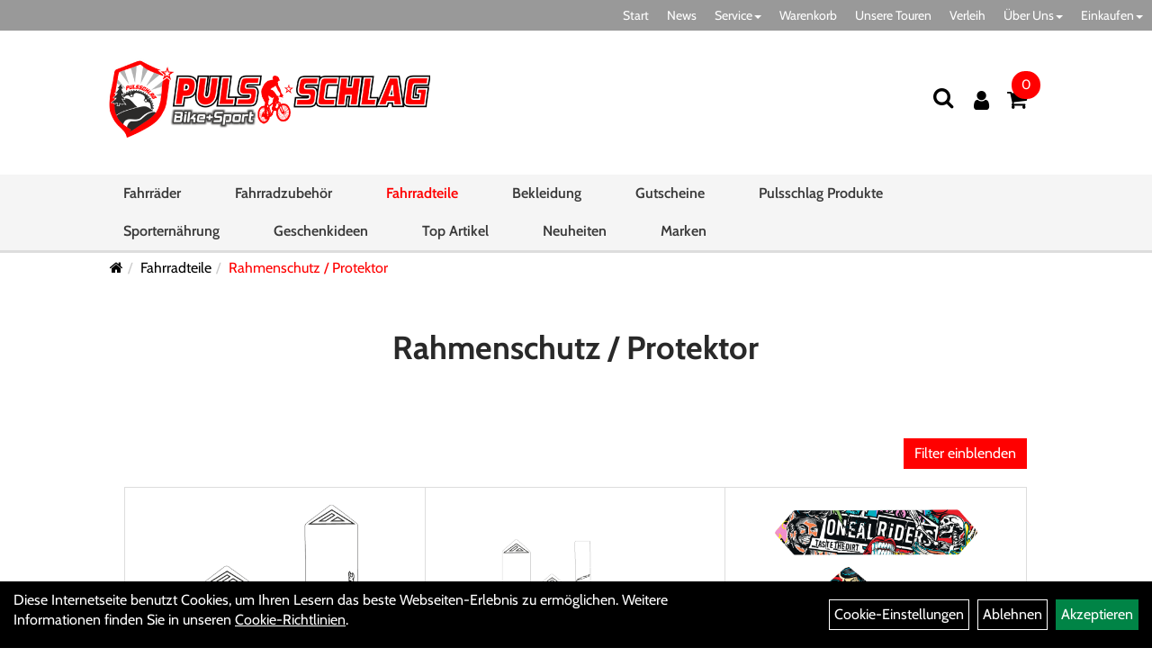

--- FILE ---
content_type: text/html; charset=utf-8
request_url: https://www.puls-schlag.com/Fahrradteile/Rahmenschutz_/_Protektor.html
body_size: 12892
content:
<!DOCTYPE html>
<html lang="de">
<head>
	<title>Rahmenschutz / Protektor - PULSSCHLAG Bike+Sport</title>
	<link rel="icon" href="layout/pulsschlag_2021/favicon.ico" type="image/vnd.microsoft.icon">
	<link rel="shortcut icon" href="layout/pulsschlag_2021/favicon.ico" type="image/x-icon" />
	<link rel="icon" href="layout/pulsschlag_2021/img/app_icon_192x192.png" sizes="192x192" />
	<link rel="apple-touch-icon-precomposed" href="layout/pulsschlag_2021/img/app_icon_180x180.png" />
	<meta name="msapplication-TileImage" content="layout/pulsschlag_2021/img/app_icon_270x270.png" />
	<meta http-equiv="X-UA-Compatible" content="IE=edge">
    <meta name="viewport" content="width=device-width, initial-scale=1">
	<base href="https://www.puls-schlag.com/" />
	<link rel="canonical" href="https://www.puls-schlag.com/Fahrradteile/Rahmenschutz_/_Protektor.html">	
	<meta http-equiv="content-type" content="text/html; charset=utf-8" />
	<meta name="author" content="Pulsschlag Bike+Sport, Dirk Eger" />
	<meta name="publisher" content="Pulsschlag Bike+Sport, Dirk Eger" />
	<meta name="copyright" content="Pulsschlag Bike+Sport, Dirk Eger" />
	<meta name="keywords" content="Fahrradteile, Rahmenschutz, /, Protektor, " />
	<meta name="description" content="Rahmenschutz / Protektor - PULSSCHLAG Bike+Sport " />
	<meta name="page-topic" content="Rahmenschutz / Protektor - PULSSCHLAG Bike+Sport " />
	<meta name="abstract" content="Rahmenschutz / Protektor - PULSSCHLAG Bike+Sport " />
	<meta name="classification" content="Rahmenschutz / Protektor - PULSSCHLAG Bike+Sport " />
	<meta name="audience" content="Alle" />
	<meta name="page-type" content="Onlineshop, Internetseite, Newssite" />
	<meta name="robots" content="INDEX,FOLLOW" />	<meta http-equiv="expires" content="86400" /> <!-- 1 Tag -->
	<meta http-equiv="pragma" content="no-cache" />
	<meta http-equiv="cache-control" content="no-cache" />
	<meta http-equiv="Last-Modified" content="Wed, 31 Dec 2025 05:37:20 CET" /> <!-- heute -->
	<meta http-equiv="Content-language" content="de" />
		<link rel="stylesheet" type="text/css" href="layout/pulsschlag_2021/css/bootstrap-3.3.6-dist/css/bootstrap.min.css" />
	<link rel="stylesheet" type="text/css" href="layout/pulsschlag_2021/css/font-awesome-4.7.0/css/font-awesome.min.css" />
	<link rel="stylesheet" type="text/css" href="layout/pulsschlag_2021/css/style.min.css" />
	<link rel="stylesheet" type="text/css" href="layout/pulsschlag_2021/js/jquery-simplyscroll-2.0.05/jquery.simplyscroll.min.css" />
	<link rel="stylesheet" type="text/css" href="layout/pulsschlag_2021/js/camera/css/camera.min.css" />
	<link rel="shortcut icon" href="layout/pulsschlag_2021/favicon.ico" type="image/x-icon" />
	<link rel="icon" href="layout/pulsschlag_2021/img/app_icon_192x192.png" sizes="192x192" />
	<link rel="apple-touch-icon-precomposed" href="layout/pulsschlag_2021/img/app_icon_180x180.png" />
	<meta name="msapplication-TileImage" content="layout/pulsschlag_2021/img/app_icon_270x270.png" />
	<!--<link rel="stylesheet" type="text/css" href="js/fancybox/jquery.fancybox-1.3.4.css" media="screen" />-->


	<!--<link rel="stylesheet" type="text/css" href="bx_styles/bx_styles.css" />-->
	<!-- bxSlider CSS file -->
	<!--<link href="js/bxSlider_4.1.2/jquery.bxslider.css" rel="stylesheet" />
	<link href="css/style.css" rel="stylesheet" type="text/css" />-->

	<!-- HTML5 Shim and Respond.js IE8 support of HTML5 elements and media queries -->
	<!-- WARNING: Respond.js doesn't work if you view the page via file:// -->
	<!--[if lt IE 9]>
	  <script src="js/html5shiv.js"></script>
	  <script src="js/respond.min.js"></script>
	<![endif]-->
	<link rel="stylesheet" type="text/css" href="layout/pulsschlag_2021/js/jquery-ui.slider.min.css" />
<link rel="stylesheet" type="text/css" href="layout/pulsschlag_2021/css/kategorie.min.css" />
		</head>
<body>
	<div class="backdrop">

	</div>
	<div class="backdrop-content">
		<button type="button" class="close" data-dismiss="modal" aria-label="Schließen">&times;</button>
		<div class="backdrop-content-body">

		</div>
	</div>
		<div class="fullscreen-search">
		<button class="btn btn-close toggle-fullscreen-search" aria-label="Suchen">
			<i class="fa fa-times"></i>
		</button>
		<div class="fullscreen-search-form">
			<form action="suche.php" method="GET">
				<h3>Suche</h3>
				<div class="input-group">
					<input class="form-control" name="suchbegriff" placeholder="Suchbegriff" />
      				<div class="input-group-btn">
      					<button class="btn btn-primary" aria-label="Suchen">
      						<i class="fa fa-search"></i>
      					</button>
      				</div>
      			</div>
			</form>
		</div>
	</div>
	<div id="message"></div>
	<a href="#" class="backToTop"><i class="fa fa-chevron-up" aria-hidden="true"></i></a>
	<div class="modal fade" id="myModal">
	  <div class="modal-dialog modal-xlg">
		<div class="modal-content">
		  <div class="modal-header">
			<button type="button" class="close" data-dismiss="modal" aria-label="Schließen">&times;</button>
			<h4 class="modal-title"></h4>
		  </div>
		  <div class="modal-body clearfix">
		  </div>
		  <div class="modal-footer">
			<button type="button" class="btn btn-default" data-dismiss="modal" aria-label="Schließen">Close</button>
		  </div>
		</div><!-- /.modal-content -->
	  </div><!-- /.modal-dialog -->
	</div><!-- /.modal -->
	
<div class="container-fluid p0 row-offcanvas row-offcanvas-left">
	<div class="col-xs-12 p0" id="allaround">
		<div id="navTopFixed">
			<div class="col-xs-12 p0 hidden-xs" id="topNavigation">
				<ul class="ul1 nav navbar-nav" role="list"><li class="cmsLink1 ">
									<a class="" href="https://www.puls-schlag.com/index.php" title="Start">Start</a>
									</li><li class="cmsLink1 ">
									<a class="" href="https://www.puls-schlag.com/allnews.php" title="News">News</a>
									</li><li class="dropdown cmsLink1 ">
									<a class="dropdown-toggle " data-toggle="dropdown"  href="https://www.puls-schlag.com/Service" title="Service">Service<span class="caret"></span></a>
									<ul class="dropdown-menu dropdown-menu-right cmsSubUl1" role="list"><li class="cmsSubLi1 ">
														<a class="cmsSubLink" href="https://www.puls-schlag.com/Service" title="Unsere Services">Unsere Services</a>
														</li><li class="cmsSubLi1 ">
														<a class="cmsSubLink" href="https://www.puls-schlag.com/Lease_dein_Bike" title="Lease dein Bike">Lease dein Bike</a>
														</li><li class="cmsSubLi1 ">
														<a class="cmsSubLink" href="https://www.puls-schlag.com/Akkutest" title="Akkutester">Akkutester</a>
														</li><li class="cmsSubLi1 ">
														<a class="cmsSubLink" href="https://www.puls-schlag.com/IT’S_MY_BIKE_–_Diebstahllösung_für_E-Bikes" title="IT’S MY BIKE – Diebstahllösung für E-Bikes">IT’S MY BIKE – Diebstahllösung für E-Bikes</a>
														</li><li class="cmsSubLi1 ">
														<a class="cmsSubLink" href="https://www.puls-schlag.com/Schlauchautomat" title="Schlauchautomat">Schlauchautomat</a>
														</li></ul></li><li class="cmsLink1 ">
									<a class="" href="https://www.puls-schlag.com/warenkorb.php" title="Warenkorb">Warenkorb</a>
									</li><li class="cmsLink1 ">
									<a class="" href="https://www.puls-schlag.com/Unsere_Touren" title="Unsere Touren">Unsere Touren</a>
									</li><li class="cmsLink1 ">
									<a class="" href="https://www.puls-schlag.com/Verleih_von_Fahrrädern_und_Ausrüstung" title="Verleih">Verleih</a>
									</li><li class="dropdown cmsLink1 ">
									<a class="dropdown-toggle " data-toggle="dropdown"  href="#" title="Über Uns">Über Uns<span class="caret"></span></a>
									<ul class="dropdown-menu dropdown-menu-right cmsSubUl1" role="list"><li class="cmsSubLi1 ">
														<a class="cmsSubLink" href="https://www.puls-schlag.com/Unterstützung" title="Unterstützung">Unterstützung</a>
														</li><li class="cmsSubLi1 ">
														<a class="cmsSubLink" href="https://www.puls-schlag.com/Zertifikate" title="Zertifikate">Zertifikate</a>
														</li><li class="cmsSubLi1 ">
														<a class="" href="https://www.puls-schlag.com/impressum.php" title="Impressum">Impressum</a>
														</li><li class="cmsSubLi1 ">
														<a class="" href="https://www.puls-schlag.com/agb.php" title="AGB">AGB</a>
														</li><li class="cmsSubLi1 ">
														<a class="" href="https://www.puls-schlag.com/datenschutz.php" title="Datenschutz">Datenschutz</a>
														</li></ul></li><li class="dropdown cmsLink1 ">
									<a class="dropdown-toggle " data-toggle="dropdown"  href="#" title="Einkaufen">Einkaufen<span class="caret"></span></a>
									<ul class="dropdown-menu dropdown-menu-right cmsSubUl1" role="list"><li class="cmsSubLi1 ">
														<a class="cmsSubLink" href="https://www.puls-schlag.com/Artikelverfügbarkeit" title="Artikelverfügbarkeit">Artikelverfügbarkeit</a>
														</li><li class="cmsSubLi1 ">
														<a class="cmsSubLink" href="https://www.puls-schlag.com/Zahlung_und_Versand" title="Zahlung und Versand">Zahlung und Versand</a>
														</li><li class="cmsSubLi1 ">
														<a class="" href="https://www.puls-schlag.com/anmelden.php" title="Registrieren">Registrieren</a>
														</li><li class="cmsSubLi1 ">
														<a class="" href="https://www.puls-schlag.com/login.php" title="Anmelden">Anmelden</a>
														</li><li class="cmsSubLi1 ">
														<a class="" href="https://www.puls-schlag.com/anfahrt.php" title="Anfahrt">Anfahrt</a>
														</li></ul></li></ul>			</div>
			<div id="headerdiv" class="col-xs-12 ">
				<div class="col-xs-12 col-lg-10 col-lg-offset-1 p0">
					<div id="headerlogo" class="pull-left mb10">
						<a href="./" title="PULSSCHLAG Bike+Sport ">
							<img class="img-responsive" src="layout/pulsschlag_2021/img/logo_pulsschlag.png" title="PULSSCHLAG Bike+Sport " alt="PULSSCHLAG Bike+Sport " />
						</a>
					</div>
					<div class="visible-xs pull-left mt0">
							<!--<button type="button" id="toggleCanvasBtn" class="navbar-toggle btn btn-default pull-right collapsed" data-toggle="collapse" data-target="#collapsable-2">--><!--#collapsable-2,.navigation_unterkategorien_1-->
							
							
							<div class="visible-xs pull-right">
																
<div class="loginrechts">
	<ul class="login_ul nav navbar-nav">
					
		<li class="anmelden">
			<a href="https://www.puls-schlag.com/login.php" title="Benutzerkonto"><i class="fa fa-user" aria-hidden="true"></i></a>
			
		</li>
	
				
	</ul>
</div>

				
											</div>
							<button class="pull-right btn btn-link toggle-fullscreen-search visible-xs" aria-label="Suchen">
								<i class="fa fa-search"></i>
							</button>
							<button type="button" id="toggleCanvasBtn" class="navbar-toggle btn btn-default pull-right collapsed" data-toggle="offcanvas" data-target="#sidebar" aria-label="Menü"><!--#collapsable-2,.navigation_unterkategorien_1-->
								<span class="sr-only">Toggle navigation</span>
								<span class="icon-bar"></span>
								<span class="icon-bar"></span>
								<span class="icon-bar"></span>
							</button>
					</div>
					<div class="pull-right inlineIconMenu">
						<button class="pull-left btn btn-link toggle-fullscreen-search hidden-xs" aria-label="Suchen">
							<i class="fa fa-search"></i>
						</button>
						<span class="hidden-xs">
															
<div class="loginrechts">
	<ul class="login_ul nav navbar-nav">
					
		<li class="anmelden">
			<a href="https://www.puls-schlag.com/login.php" title="Benutzerkonto"><i class="fa fa-user" aria-hidden="true"></i></a>
			
		</li>
	
				
	</ul>
</div>

				
										</span>
													<div id="warenkorbshort" class="pr0">
								
<div class="warenkorbshortbg">
	<div id="warenkorbshort_inhalt">
		<a href="https://www.puls-schlag.com/warenkorb.php" title="Zum Warenkorb">
		<i class="fa fa-shopping-cart"></i>
		<span>0</span></a>

		<div class="hidden">
			<span class="wkMenge">0 Artikel</span>
			<span class="wkWert">0,00&nbsp;EUR</span>
		</div>
	</div>
</div>
							</div>
																		
											</div>
				</div>
				
			</div>
		
			<div class="col-xs-12 p0">
				<div class="hidden-xs collapse navbar-collapse" id="mdMainNav">
					<div class="col-xs-12 col-lg-10 col-lg-offset-1 p0">
						<ul class="ul-level-1 nav navbar-nav"><li class="" data-toggle="menu-own531f2c1ba28b1">
			<a href="Fahrräder.html">Fahrräder</a>
		</li><li class="" data-toggle="menu-own531f2c220579e">
			<a href="Fahrradzubehör.html">Fahrradzubehör</a>
		</li><li class="active " data-toggle="menu-own53bd446288433">
			<a href="Fahrradteile.html">Fahrradteile</a>
		</li><li class="" data-toggle="menu-own531f2c2824da9">
			<a href="Bekleidung.html">Bekleidung</a>
		</li><li class="">
			<a href="Gutscheine.html">Gutscheine</a>
		</li><li class="">
			<a href="Pulsschlag_Produkte.html">Pulsschlag Produkte</a>
		</li><li class="">
			<a href="Sporternährung.html">Sporternährung</a>
		</li><li class="">
			<a href="Geschenkideen.html">Geschenkideen</a>
		</li><li class="">
			<a href="sonderangebote.php">Top Artikel</a>
		</li><li class="">
			<a href="neuigkeiten.php">Neuheiten</a>
		</li><li class="" data-toggle="menu-">
			<a href="hersteller.php">Marken</a>
		</li>					</div>
				</div>
				<div class="hidden-xs collapse navbar-collapse" id="mdMainNavChildren">
					<div class="col-xs-12 col-lg-10 col-lg-offset-1 p0">
						
			<div class="menu clearfix" id="menu-own531f2c1ba28b1">	
					<ul class="ul-level-1 col-xs-12 col-sm-6 col-md-8">
						<li class="col-xs-12 col-sm-4 col-lg-3 ">
			<a href="Fahrräder/Neu_Verfügbar.html">Neu & Verfügbar</a>
			
		</li><li class="col-xs-12 col-sm-4 col-lg-3 ">
			<a href="Fahrräder/Gravel_Cycle_Cross.html">Gravel + Cycle Cross</a>
			
		</li><li class="col-xs-12 col-sm-4 col-lg-3 ">
			<a href="Fahrräder/BMX_Freestyle.html">BMX + Freestyle</a>
			
		</li><li class="col-xs-12 col-sm-4 col-lg-3 ">
			<a href="Fahrräder/Cityräder.html">Cityräder</a>
			
		</li><li class="col-xs-12 col-sm-4 col-lg-3 ">
			<a href="Fahrräder/Crossräder.html">Crossräder</a>
			
		</li><li class="col-xs-12 col-sm-4 col-lg-3 ">
			<a href="Fahrräder/E-BIKE.html">E-BIKE</a>
			
		</li><li class="col-xs-12 col-sm-4 col-lg-3 ">
			<a href="Fahrräder/Kinderfahrräder.html">Kinderfahrräder</a>
			
		</li><li class="col-xs-12 col-sm-4 col-lg-3 ">
			<a href="Fahrräder/Mountainbikes.html">Mountainbikes</a>
			
		</li><li class="col-xs-12 col-sm-4 col-lg-3 ">
			<a href="Fahrräder/MTB_Lady_/_Woman.html">MTB Lady / Woman</a>
			
		</li><li class="col-xs-12 col-sm-4 col-lg-3 ">
			<a href="Fahrräder/Rennräder.html">Rennräder</a>
			
		</li>
					</ul>
					<div class="hidden-xs div-level-1 col-xs-12 col-sm-6 col-md-4">
						<img src="https://www.puls-schlag.com/content/images/KategoriePicsHeader/own531f2c1ba28b1.png" class="emotion_img img-responsive" alt="Fahrräder" />
						<p class="h3">Fahrräder<p>
						<div style="text-align: center;">Bitte w&auml;hle eine Fahrrad-Kategorie:</div>

					</div>
				</div>
			<div class="menu clearfix" id="menu-own531f2c220579e">	
					<ul class="ul-level-1">
						<li class="col-xs-12 col-sm-4 col-lg-3 ">
			<a href="Fahrradzubehör/Beleuchtung.html">Beleuchtung</a>
			
		</li><li class="col-xs-12 col-sm-4 col-lg-3 ">
			<a href="Fahrradzubehör/Fahrradanhänger.html">Fahrradanhänger</a>
			
		</li><li class="col-xs-12 col-sm-4 col-lg-3 ">
			<a href="Fahrradzubehör/Fahrradcomputer.html">Fahrradcomputer</a>
			
		</li><li class="col-xs-12 col-sm-4 col-lg-3 ">
			<a href="Fahrradzubehör/Felgenbänder.html">Felgenbänder</a>
			
		</li><li class="col-xs-12 col-sm-4 col-lg-3 ">
			<a href="Fahrradzubehör/Flaschenhalter.html">Flaschenhalter</a>
			
		</li><li class="col-xs-12 col-sm-4 col-lg-3 ">
			<a href="Fahrradzubehör/Gepäckträger.html">Gepäckträger</a>
			
		</li><li class="col-xs-12 col-sm-4 col-lg-3 ">
			<a href="Fahrradzubehör/Klingeln___Hupen.html">Klingeln & Hupen</a>
			
		</li><li class="col-xs-12 col-sm-4 col-lg-3 ">
			<a href="Fahrradzubehör/Packtaschen.html">Packtaschen</a>
			
		</li><li class="col-xs-12 col-sm-4 col-lg-3 ">
			<a href="Fahrradzubehör/Pflegemittel.html">Pflegemittel</a>
			
		</li><li class="col-xs-12 col-sm-4 col-lg-3 ">
			<a href="Fahrradzubehör/Pumpen.html">Pumpen</a>
			
		</li><li class="col-xs-12 col-sm-4 col-lg-3 ">
			<a href="Fahrradzubehör/Rucksäcke_/_Taschen.html">Rucksäcke / Taschen</a>
			
		</li><li class="col-xs-12 col-sm-4 col-lg-3 ">
			<a href="Fahrradzubehör/Schlösser.html">Schlösser</a>
			
		</li><li class="col-xs-12 col-sm-4 col-lg-3 ">
			<a href="Fahrradzubehör/Trinkflaschen.html">Trinkflaschen</a>
			
		</li><li class="col-xs-12 col-sm-4 col-lg-3 ">
			<a href="Fahrradzubehör/Werkzeuge.html">Werkzeuge</a>
			
		</li><li class="col-xs-12 col-sm-4 col-lg-3 ">
			<a href="Fahrradzubehör/Anhänger.html">Anhänger</a>
			
		</li>
					</ul>
				</div>
			<div class="menu clearfix" id="menu-own53bd446288433">	
					<ul class="ul-level-1">
						<li class="col-xs-12 col-sm-4 col-lg-3 ">
			<a href="Fahrradteile/Bremsanlagen.html">Bremsanlagen</a>
			
		</li><li class="col-xs-12 col-sm-4 col-lg-3 ">
			<a href="Fahrradteile/Bremsen.html">Bremsen</a>
			
		</li><li class="col-xs-12 col-sm-4 col-lg-3 ">
			<a href="Fahrradteile/Gabeln.html">Gabeln</a>
			
		</li><li class="col-xs-12 col-sm-4 col-lg-3 ">
			<a href="Fahrradteile/Innenlager.html">Innenlager</a>
			
		</li><li class="col-xs-12 col-sm-4 col-lg-3 ">
			<a href="Fahrradteile/Ketten.html">Ketten</a>
			
		</li><li class="col-xs-12 col-sm-4 col-lg-3 ">
			<a href="Fahrradteile/Kettenblätter.html">Kettenblätter</a>
			
		</li><li class="col-xs-12 col-sm-4 col-lg-3 ">
			<a href="Fahrradteile/Kurbel___-garnituren.html">Kurbel & -garnituren</a>
			
		</li><li class="col-xs-12 col-sm-4 col-lg-3 ">
			<a href="Fahrradteile/Laufräder.html">Laufräder</a>
			
		</li><li class="col-xs-12 col-sm-4 col-lg-3 ">
			<a href="Fahrradteile/Lenker.html">Lenker</a>
			
		</li><li class="col-xs-12 col-sm-4 col-lg-3 ">
			<a href="Fahrradteile/Naben.html">Naben</a>
			
		</li><li class="col-xs-12 col-sm-4 col-lg-3 ">
			<a href="Fahrradteile/Pedale.html">Pedale</a>
			
		</li><li class="col-xs-12 col-sm-4 col-lg-3 ">
			<a href="Fahrradteile/Rahmen.html">Rahmen</a>
			
		</li><li class="active col-xs-12 col-sm-4 col-lg-3 ">
			<a href="Fahrradteile/Rahmenschutz_/_Protektor.html">Rahmenschutz / Protektor</a>
			
		</li><li class="col-xs-12 col-sm-4 col-lg-3 ">
			<a href="Fahrradteile/Sattelstützen.html">Sattelstützen</a>
			
		</li><li class="col-xs-12 col-sm-4 col-lg-3 ">
			<a href="Fahrradteile/Schaltungen.html">Schaltungen</a>
			
		</li><li class="col-xs-12 col-sm-4 col-lg-3 ">
			<a href="Fahrradteile/Schläuche.html">Schläuche</a>
			
		</li><li class="col-xs-12 col-sm-4 col-lg-3 ">
			<a href="Fahrradteile/Schutzbleche.html">Schutzbleche</a>
			
		</li><li class="col-xs-12 col-sm-4 col-lg-3 ">
			<a href="Fahrradteile/Ständer.html">Ständer</a>
			
		</li><li class="col-xs-12 col-sm-4 col-lg-3 ">
			<a href="Fahrradteile/Steuersätze.html">Steuersätze</a>
			
		</li><li class="col-xs-12 col-sm-4 col-lg-3 ">
			<a href="Fahrradteile/Tretlager.html">Tretlager</a>
			
		</li><li class="col-xs-12 col-sm-4 col-lg-3 ">
			<a href="Fahrradteile/Vorbauten.html">Vorbauten</a>
			
		</li>
					</ul>
				</div>
			<div class="menu clearfix" id="menu-own531f2c2824da9">	
					<ul class="ul-level-1">
						<li class="col-xs-12 col-sm-4 col-lg-3 ">
			<a href="Bekleidung/Brillen.html">Brillen</a>
			
		</li><li class="col-xs-12 col-sm-4 col-lg-3 ">
			<a href="Bekleidung/Freeride-Shirt.html">Freeride-Shirt</a>
			
		</li><li class="col-xs-12 col-sm-4 col-lg-3 ">
			<a href="Bekleidung/Handschuhe.html">Handschuhe</a>
			
		</li><li class="col-xs-12 col-sm-4 col-lg-3 ">
			<a href="Bekleidung/Helme___Zubehör.html">Helme & Zubehör</a>
			
		</li><li class="col-xs-12 col-sm-4 col-lg-3 ">
			<a href="Bekleidung/Hosen.html">Hosen</a>
			
		</li><li class="col-xs-12 col-sm-4 col-lg-3 ">
			<a href="Bekleidung/Jacken___Westen.html">Jacken + Westen</a>
			
		</li><li class="col-xs-12 col-sm-4 col-lg-3 ">
			<a href="Bekleidung/Protectoren_/_Schutzkleidung.html">Protectoren / Schutzkleidung</a>
			
		</li><li class="col-xs-12 col-sm-4 col-lg-3 ">
			<a href="Bekleidung/Regenbekleidung.html">Regenbekleidung</a>
			
		</li><li class="col-xs-12 col-sm-4 col-lg-3 ">
			<a href="Bekleidung/Schuhe.html">Schuhe</a>
			
		</li><li class="col-xs-12 col-sm-4 col-lg-3 ">
			<a href="Bekleidung/Socken.html">Socken</a>
			
		</li><li class="col-xs-12 col-sm-4 col-lg-3 ">
			<a href="Bekleidung/Trikots_/_Shirts.html">Trikots / Shirts</a>
			
		</li>
					</ul>
				</div>
			<div class="menu clearfix" id="menu-">	
					<ul class="ul-level-1">
						<li class="compact col-xs-12 col-sm-4 col-md-3 col-lg-2  ">
			<a href="hersteller.php?hersteller=AGU">AGU</a>
			
		</li><li class="compact col-xs-12 col-sm-4 col-md-3 col-lg-2  ">
			<a href="hersteller.php?hersteller=Anlun">Anlun</a>
			
		</li><li class="compact col-xs-12 col-sm-4 col-md-3 col-lg-2  ">
			<a href="hersteller.php?hersteller=Asista">Asista</a>
			
		</li><li class="compact col-xs-12 col-sm-4 col-md-3 col-lg-2  ">
			<a href="hersteller.php?hersteller=Axa">Axa</a>
			
		</li><li class="compact col-xs-12 col-sm-4 col-md-3 col-lg-2  ">
			<a href="hersteller.php?hersteller=Azonic">Azonic</a>
			
		</li><li class="compact col-xs-12 col-sm-4 col-md-3 col-lg-2  ">
			<a href="hersteller.php?hersteller=BBF">BBF</a>
			
		</li><li class="compact col-xs-12 col-sm-4 col-md-3 col-lg-2  ">
			<a href="hersteller.php?hersteller=becocell">becocell</a>
			
		</li><li class="compact col-xs-12 col-sm-4 col-md-3 col-lg-2  ">
			<a href="hersteller.php?hersteller=Beto">Beto</a>
			
		</li><li class="compact col-xs-12 col-sm-4 col-md-3 col-lg-2  ">
			<a href="hersteller.php?hersteller=Busch%20%2B%20M%C3%BCller">Busch + Müller</a>
			
		</li><li class="compact col-xs-12 col-sm-4 col-md-3 col-lg-2  ">
			<a href="hersteller.php?hersteller=Campagnolo">Campagnolo</a>
			
		</li><li class="compact col-xs-12 col-sm-4 col-md-3 col-lg-2  ">
			<a href="hersteller.php?hersteller=CANNONDALE">CANNONDALE</a>
			
		</li><li class="compact col-xs-12 col-sm-4 col-md-3 col-lg-2  ">
			<a href="hersteller.php?hersteller=Cellsius">Cellsius</a>
			
		</li><li class="compact col-xs-12 col-sm-4 col-md-3 col-lg-2  ">
			<a href="hersteller.php?hersteller=Diverse">Diverse</a>
			
		</li><li class="compact col-xs-12 col-sm-4 col-md-3 col-lg-2  ">
			<a href="hersteller.php?hersteller=ergotec">ergotec</a>
			
		</li><li class="compact col-xs-12 col-sm-4 col-md-3 col-lg-2  ">
			<a href="hersteller.php?hersteller=Exustar">Exustar</a>
			
		</li><li class="compact col-xs-12 col-sm-4 col-md-3 col-lg-2  ">
			<a href="hersteller.php?hersteller=Fasi">Fasi</a>
			
		</li><li class="compact col-xs-12 col-sm-4 col-md-3 col-lg-2  ">
			<a href="hersteller.php?hersteller=FELT">FELT</a>
			
		</li><li class="compact col-xs-12 col-sm-4 col-md-3 col-lg-2  ">
			<a href="hersteller.php?hersteller=Hebie">Hebie</a>
			
		</li><li class="compact col-xs-12 col-sm-4 col-md-3 col-lg-2  ">
			<a href="hersteller.php?hersteller=Husqvarna%20E-Bicycles">Husqvarna E-Bicycles</a>
			
		</li><li class="compact col-xs-12 col-sm-4 col-md-3 col-lg-2  ">
			<a href="hersteller.php?hersteller=Klickfix">Klickfix</a>
			
		</li><li class="compact col-xs-12 col-sm-4 col-md-3 col-lg-2  ">
			<a href="hersteller.php?hersteller=KMC">KMC</a>
			
		</li><li class="compact col-xs-12 col-sm-4 col-md-3 col-lg-2  ">
			<a href="hersteller.php?hersteller=KNOG">KNOG</a>
			
		</li><li class="compact col-xs-12 col-sm-4 col-md-3 col-lg-2  ">
			<a href="hersteller.php?hersteller=M-Wave">M-Wave</a>
			
		</li><li class="compact col-xs-12 col-sm-4 col-md-3 col-lg-2  ">
			<a href="hersteller.php?hersteller=Maxell">Maxell</a>
			
		</li><li class="compact col-xs-12 col-sm-4 col-md-3 col-lg-2  ">
			<a href="hersteller.php?hersteller=Messingschlager">Messingschlager</a>
			
		</li><li class="compact col-xs-12 col-sm-4 col-md-3 col-lg-2  ">
			<a href="hersteller.php?hersteller=MY%20ESEL">MY ESEL</a>
			
		</li><li class="compact col-xs-12 col-sm-4 col-md-3 col-lg-2  ">
			<a href="hersteller.php?hersteller=Neco">Neco</a>
			
		</li><li class="compact col-xs-12 col-sm-4 col-md-3 col-lg-2  ">
			<a href="hersteller.php?hersteller=NS%20BIKES">NS BIKES</a>
			
		</li><li class="compact col-xs-12 col-sm-4 col-md-3 col-lg-2  ">
			<a href="hersteller.php?hersteller=NSBIKES">NSBIKES</a>
			
		</li><li class="compact col-xs-12 col-sm-4 col-md-3 col-lg-2  ">
			<a href="hersteller.php?hersteller=O%27Neal">O'Neal</a>
			
		</li><li class="compact col-xs-12 col-sm-4 col-md-3 col-lg-2  ">
			<a href="hersteller.php?hersteller=Orbea">Orbea</a>
			
		</li><li class="compact col-xs-12 col-sm-4 col-md-3 col-lg-2  ">
			<a href="hersteller.php?hersteller=Point">Point</a>
			
		</li><li class="compact col-xs-12 col-sm-4 col-md-3 col-lg-2  ">
			<a href="hersteller.php?hersteller=PULSSCHLAG">PULSSCHLAG</a>
			
		</li><li class="compact col-xs-12 col-sm-4 col-md-3 col-lg-2  ">
			<a href="hersteller.php?hersteller=PULSSCHLAG%20%2F%20lumip%C3%B6ll%C3%B6">PULSSCHLAG / lumipöllö</a>
			
		</li><li class="compact col-xs-12 col-sm-4 col-md-3 col-lg-2  ">
			<a href="hersteller.php?hersteller=PULSSCHLAG%20%2F%20MIRIQUIDI%20CYCLING">PULSSCHLAG / MIRIQUIDI CYCLING</a>
			
		</li><li class="compact col-xs-12 col-sm-4 col-md-3 col-lg-2  ">
			<a href="hersteller.php?hersteller=PULSSCHLAG%20Bike%2BSport">PULSSCHLAG Bike+Sport</a>
			
		</li><li class="compact col-xs-12 col-sm-4 col-md-3 col-lg-2  ">
			<a href="hersteller.php?hersteller=Qloom">Qloom</a>
			
		</li><li class="compact col-xs-12 col-sm-4 col-md-3 col-lg-2  ">
			<a href="hersteller.php?hersteller=Racktime">Racktime</a>
			
		</li><li class="compact col-xs-12 col-sm-4 col-md-3 col-lg-2  ">
			<a href="hersteller.php?hersteller=RAYMON">RAYMON</a>
			
		</li><li class="compact col-xs-12 col-sm-4 col-md-3 col-lg-2  ">
			<a href="hersteller.php?hersteller=Rigida">Rigida</a>
			
		</li><li class="compact col-xs-12 col-sm-4 col-md-3 col-lg-2  ">
			<a href="hersteller.php?hersteller=Rockshox">Rockshox</a>
			
		</li><li class="compact col-xs-12 col-sm-4 col-md-3 col-lg-2  ">
			<a href="hersteller.php?hersteller=Roland">Roland</a>
			
		</li><li class="compact col-xs-12 col-sm-4 col-md-3 col-lg-2  ">
			<a href="hersteller.php?hersteller=RONDO">RONDO</a>
			
		</li><li class="compact col-xs-12 col-sm-4 col-md-3 col-lg-2  ">
			<a href="hersteller.php?hersteller=Samox">Samox</a>
			
		</li><li class="compact col-xs-12 col-sm-4 col-md-3 col-lg-2  ">
			<a href="hersteller.php?hersteller=Schwalbe">Schwalbe</a>
			
		</li><li class="compact col-xs-12 col-sm-4 col-md-3 col-lg-2  ">
			<a href="hersteller.php?hersteller=SCOOL">SCOOL</a>
			
		</li><li class="compact col-xs-12 col-sm-4 col-md-3 col-lg-2  ">
			<a href="hersteller.php?hersteller=Shimano">Shimano</a>
			
		</li><li class="compact col-xs-12 col-sm-4 col-md-3 col-lg-2  ">
			<a href="hersteller.php?hersteller=SI%20BMX">SI BMX</a>
			
		</li><li class="compact col-xs-12 col-sm-4 col-md-3 col-lg-2  ">
			<a href="hersteller.php?hersteller=SIBMX">SIBMX</a>
			
		</li><li class="compact col-xs-12 col-sm-4 col-md-3 col-lg-2  ">
			<a href="hersteller.php?hersteller=Sigma%20Sport">Sigma Sport</a>
			
		</li><li class="compact col-xs-12 col-sm-4 col-md-3 col-lg-2  ">
			<a href="hersteller.php?hersteller=Smart">Smart</a>
			
		</li><li class="compact col-xs-12 col-sm-4 col-md-3 col-lg-2  ">
			<a href="hersteller.php?hersteller=Sony">Sony</a>
			
		</li><li class="compact col-xs-12 col-sm-4 col-md-3 col-lg-2  ">
			<a href="hersteller.php?hersteller=Sram">Sram</a>
			
		</li><li class="compact col-xs-12 col-sm-4 col-md-3 col-lg-2  ">
			<a href="hersteller.php?hersteller=TEX-LOCK">TEX-LOCK</a>
			
		</li><li class="compact col-xs-12 col-sm-4 col-md-3 col-lg-2  ">
			<a href="hersteller.php?hersteller=Thule">Thule</a>
			
		</li><li class="compact col-xs-12 col-sm-4 col-md-3 col-lg-2  ">
			<a href="hersteller.php?hersteller=Tip%20Top">Tip Top</a>
			
		</li><li class="compact col-xs-12 col-sm-4 col-md-3 col-lg-2  ">
			<a href="hersteller.php?hersteller=Varta">Varta</a>
			
		</li><li class="compact col-xs-12 col-sm-4 col-md-3 col-lg-2  ">
			<a href="hersteller.php?hersteller=Velo">Velo</a>
			
		</li><li class="compact col-xs-12 col-sm-4 col-md-3 col-lg-2  ">
			<a href="hersteller.php?hersteller=Ventura">Ventura</a>
			
		</li><li class="compact col-xs-12 col-sm-4 col-md-3 col-lg-2  ">
			<a href="hersteller.php?hersteller=VERDE">VERDE</a>
			
		</li><li class="compact col-xs-12 col-sm-4 col-md-3 col-lg-2  ">
			<a href="hersteller.php?hersteller=VP">VP</a>
			
		</li><li class="compact col-xs-12 col-sm-4 col-md-3 col-lg-2  ">
			<a href="hersteller.php?hersteller=XLC">XLC</a>
			
		</li><li class="compact col-xs-12 col-sm-4 col-md-3 col-lg-2  ">
			<a href="hersteller.php?hersteller=Zefal">Zefal</a>
			
		</li>
					</ul>
				</div>					</div>
				</div>
				
			</div>
		</div>
		
		<div class="col-xs-12 col-lg-10 col-lg-offset-1 p0 emption_text">
				<div class="col-xs-12 p0">
					<ol class="breadcrumb m0"><li><a href="index.php"  title="Start"><i class="fa fa-home"></i></a></li><li><a href="Fahrradteile.html"  title="Fahrradteile">Fahrradteile</a></li><li class="active"><a href="Fahrradteile/Rahmenschutz_/_Protektor.html"  title="Rahmenschutz / Protektor">Rahmenschutz / Protektor</a></li>
					</ol>
				</div>
<div class="col-xs-12 col-lg-10 col-lg-offset-1">
	<h1 class="blockTitle">
		<span class="heading1">
			Rahmenschutz / Protektor
		</span>
	</h1>
	<div class="col-xs-12 p0" id="zusatz_oben">
		
	</div>
</div>
</div>		
		<div id="maindiv" class="col-xs-12 p0">
					<div id="inhaltdivstart" class="col-xs-12 col-lg-10 col-lg-offset-1 pl20 pr20">
		<div class="col-xs-12 p0 mb20">
	<button class="btn btn-link btnopenfilter filter_toggle" data-target-in="#filter_block" data-target-out="#kategorie_inhalt">
		Filter einblenden
	</button>
</div>

<template id="filter-block-template">
<div id="filter_block">
	<h4 class="h3 mt0 mb0">Filter</h4>
	<form class="clearfix" id="filterForm" method="get" action="kategorie.php" data-target="#kategorie_inhalt">
		<input type="hidden" name="kat_id" value="own53bd49f3a8445" />
			<div class="filter clearfix" style="display:none;">
				<a href="#removeAllFilter" class="text-danger removeAllFilter">Alle Filter löschen <span class="pull-right glyphicon glyphicon-remove"></span></a>
			</div><input type="hidden" value="&#10003;" name="utf-8">
			<div class="filter clearfix" data-id="0" data-name="order_type">
				<span class="filterTitle">Sortierung</span>
				<div class="filterValues clearfix">
					<div class="input-group">
						<select name="order_type" class="form-control" onchange="sendFilter();"  aria-label="Sortierung">
					
							<option value="name" selected="selected">Name</option>
							<option value="vk">Preis</option>
							<option value="bestand">Verfügbarkeit</option>
						</select>
						<input type="hidden" name="order_direction" value="asc" />
						<span class="input-group-addon orderBy" data-dir="asc"><span class="text-success glyphicon glyphicon-arrow-up"></span></span>
						<span class="input-group-addon orderBy" data-dir="desc"><span class="glyphicon glyphicon-arrow-down"></span></span>
					</div>
				</div>
			</div>
			<div class="filter clearfix" data-id="0" data-name="minmaxpreis">
				<span class="filterTitle">Preis: von / bis</span>
				<div class="filterValues clearfix">
					<div id="slider-vertical" class="col-xs 12 col-sm-12 col-md-12 clearfix"></div>
					<div class="input-group input-group-sm pull-left">
						<input id="minpreisfield" class="form-control" type="text" name="minpreisfield" value="14" data-realmin="14" aria-label="Mindestpreis">
						<span class="input-group-addon">EUR</span>
					</div>
					<div class="input-group input-group-sm pull-right">
						<input id="maxpreisfield" class="form-control" type="text" size="8" name="maxpreisfield" value="35" data-realmax="35" aria-label="Maximalpreis">
						<span class="input-group-addon">EUR</span>
					</div>
				</div>
				<input type="hidden" name="userselected" value="" />
			</div>
			<div class="filter clearfix" data-id="" data-name="">
				<span class="filterTitle">Verfügbarkeit</span>
				<div class="filterValues clearfix">
					<a class="text-danger removeFilter glyphicon glyphicon-remove" title="Filter aufheben" href="#removeFilter"></a>
					<label class="hidden">
						<input class="hidden" type="checkbox"  value="_none" checked="checked" name="stock">
						<span>Kein Filter</span>
					</label>
			
				<label>
					<input class="hidden" type="checkbox"  value="1" name="stock" >
					<span class=""><img src="https://www.puls-schlag.com/layout/pulsschlag_2021/img/ampel_gruen.png" title="Der Artikel ist verfügbar!" alt="Der Artikel ist verfügbar!" /></span>
				</label>
				<label>
					<input class="hidden" type="checkbox"  value="2" name="stock" >
					<span class=""><img src="https://www.puls-schlag.com/layout/pulsschlag_2021/img/ampel_gelb.png" title="Dieser Artikel ist nur noch für kurze Zeit verfügbar!" alt="Dieser Artikel ist nur noch für kurze Zeit verfügbar!" /></span>
				</label>
				<label>
					<input class="hidden" type="checkbox"  value="0" name="stock" >
					<span class=""><img src="https://www.puls-schlag.com/layout/pulsschlag_2021/img/ampel_rot.png" title="Verfügbarkeit bitte im Ladengeschäft erfragen." alt="Verfügbarkeit bitte im Ladengeschäft erfragen." /></span>
				</label>
				</div>
			</div>
				<div class="filter clearfix" data-id="" data-name="">
					<span class="filterTitle">Marke</span>
					<div class="filterValues clearfix">
						<a class="text-danger removeFilter glyphicon glyphicon-remove" title="Filter aufheben" href="#removeFilter"></a>
						<label class="hidden">
							<input class="hidden" type="checkbox"  value="_none" checked="checked" name="markenfilter">
							<span>Kein Filter</span>
						</label>
				
						<label>
							<input class="hidden" type="checkbox"  value="Azonic" name="markenfilter" >
							<span class="" title="Marke">Azonic</span>
						</label>
						<label>
							<input class="hidden" type="checkbox"  value="O'Neal" name="markenfilter" >
							<span class="" title="Marke">O'Neal</span>
						</label>
					</div>
				</div>	</form>
	<div class="visible-xs visible-sm pl0 bg-white d-fixed bottom ">
		<button class="h6 m0 p10 col-xs-12 bg-primary b-none upper fjalla" onclick="closeSidebar();">
			schließen
		</button>
	</div>
</div>
</template>
<div id="kategorie_inhalt" class="p0">
	<div class="ajaxLoader">
		<div class="sk-fading-circle">
		  <div class="sk-circle1 sk-circle"></div>
		  <div class="sk-circle2 sk-circle"></div>
		  <div class="sk-circle3 sk-circle"></div>
		  <div class="sk-circle4 sk-circle"></div>
		  <div class="sk-circle5 sk-circle"></div>
		  <div class="sk-circle6 sk-circle"></div>
		  <div class="sk-circle7 sk-circle"></div>
		  <div class="sk-circle8 sk-circle"></div>
		  <div class="sk-circle9 sk-circle"></div>
		  <div class="sk-circle10 sk-circle"></div>
		  <div class="sk-circle11 sk-circle"></div>
		  <div class="sk-circle12 sk-circle"></div>
		</div>
	</div>
	
	<div class="col-xs-12 p0" id="neuheuten">
			</div>
	<div class="col-xs-12 p0">
		<div class="p0 flex" id="artikel">
							
<div class="col-xs-12 col-sm-6 col-md-4 col-lg-3 productView pl0 pr0 katView">
    <div class="thumbnail neuheit h100p clearfix text-center" title="Azonic FRAME GUARDS CLEAR L">
    	<div class="productNewReduced text-left">
    		<span class="siesparen_prozent pull-left"></span>
    		
    	</div>
     	<a href="Azonic_FRAME_GUARDS_CLEAR_L.html" class="artikelbild" title="Azonic FRAME GUARDS CLEAR L" 
     		style="background-image: url('getimage.php?artikelid=123456-3810-000&size=400&image=1')">
			<!--<img src="getimage.php?artikelid=123456-3810-000&size=400&image=1" title="Azonic FRAME GUARDS CLEAR L" alt="Azonic FRAME GUARDS CLEAR L" 
			onError="this.onerror=null;this.src='layout/'pulsschlag_2021/img/keinbild_1.jpg'"/>-->
		</a>
		<div class="col-xs-12 p0 clearfix">
			<div class="artikelhersteller mb10 col-xs-12  p0 pull-left text-center"><img src="https://www.puls-schlag.com/content/images/hersteller/azonic.gif" alt="Azonic" title="Azonic" /></div>
		</div>
      	<h2><a class="artikellink" href="Azonic_FRAME_GUARDS_CLEAR_L.html" title="Azonic FRAME GUARDS CLEAR L - PULSSCHLAG Bike+Sport ">Azonic FRAME GUARDS CLEAR L</a></h2>
      	<div class="col-xs-12 pl10 pr10">
			
			
			<div class="artikelampel col-xs-12 p0"><img src="https://www.puls-schlag.com/layout/pulsschlag_2021/img/ampel_gruen.png" title="Der Artikel ist verfügbar!" alt="Der Artikel ist verfügbar!" /></div>
	      	<div class="col-xs-12 p0 ">
	      		<span class="preisanzeige">14,99 EUR</span>
	      		
	        </div>
		</div>
		
<a class="mehrinfoDiv clearfix btn btn-block" href="Azonic_FRAME_GUARDS_CLEAR_L.html" title="Azonic FRAME GUARDS CLEAR L - PULSSCHLAG Bike+Sport ">
	Details
</a>

    </div>
	<div class="hidden">
		
	</div>
</div>

								
<div class="col-xs-12 col-sm-6 col-md-4 col-lg-3 productView pl0 pr0 katView">
    <div class="thumbnail neuheit h100p clearfix text-center" title="Azonic FRAME GUARDS CLEAR XL">
    	<div class="productNewReduced text-left">
    		<span class="siesparen_prozent pull-left"></span>
    		
    	</div>
     	<a href="Azonic_FRAME_GUARDS_CLEAR_XL.html" class="artikelbild" title="Azonic FRAME GUARDS CLEAR XL" 
     		style="background-image: url('getimage.php?artikelid=123456-3810-001&size=400&image=1')">
			<!--<img src="getimage.php?artikelid=123456-3810-001&size=400&image=1" title="Azonic FRAME GUARDS CLEAR XL" alt="Azonic FRAME GUARDS CLEAR XL" 
			onError="this.onerror=null;this.src='layout/'pulsschlag_2021/img/keinbild_1.jpg'"/>-->
		</a>
		<div class="col-xs-12 p0 clearfix">
			<div class="artikelhersteller mb10 col-xs-12  p0 pull-left text-center"><img src="https://www.puls-schlag.com/content/images/hersteller/azonic.gif" alt="Azonic" title="Azonic" /></div>
		</div>
      	<h2><a class="artikellink" href="Azonic_FRAME_GUARDS_CLEAR_XL.html" title="Azonic FRAME GUARDS CLEAR XL - PULSSCHLAG Bike+Sport ">Azonic FRAME GUARDS CLEAR XL</a></h2>
      	<div class="col-xs-12 pl10 pr10">
			
			
			<div class="artikelampel col-xs-12 p0"><img src="https://www.puls-schlag.com/layout/pulsschlag_2021/img/ampel_gruen.png" title="Der Artikel ist verfügbar!" alt="Der Artikel ist verfügbar!" /></div>
	      	<div class="col-xs-12 p0 ">
	      		<span class="preisanzeige">14,99 EUR</span>
	      		
	        </div>
		</div>
		
<a class="mehrinfoDiv clearfix btn btn-block" href="Azonic_FRAME_GUARDS_CLEAR_XL.html" title="Azonic FRAME GUARDS CLEAR XL - PULSSCHLAG Bike+Sport ">
	Details
</a>

    </div>
	<div class="hidden">
		
	</div>
</div>

								
<div class="col-xs-12 col-sm-6 col-md-4 col-lg-3 productView pl0 pr0 katView">
    <div class="thumbnail neuheit h100p clearfix text-center" title="Azonic FRAME GUARDS CRANK multi L">
    	<div class="productNewReduced text-left">
    		<span class="siesparen_prozent pull-left"></span>
    		
    	</div>
     	<a href="Azonic_FRAME_GUARDS_CRANK_multi_L.html" class="artikelbild" title="Azonic FRAME GUARDS CRANK multi L" 
     		style="background-image: url('getimage.php?artikelid=123456-3810-004&size=400&image=1')">
			<!--<img src="getimage.php?artikelid=123456-3810-004&size=400&image=1" title="Azonic FRAME GUARDS CRANK multi L" alt="Azonic FRAME GUARDS CRANK multi L" 
			onError="this.onerror=null;this.src='layout/'pulsschlag_2021/img/keinbild_1.jpg'"/>-->
		</a>
		<div class="col-xs-12 p0 clearfix">
			<div class="artikelhersteller mb10 col-xs-12  p0 pull-left text-center"><img src="https://www.puls-schlag.com/content/images/hersteller/azonic.gif" alt="Azonic" title="Azonic" /></div>
		</div>
      	<h2><a class="artikellink" href="Azonic_FRAME_GUARDS_CRANK_multi_L.html" title="Azonic FRAME GUARDS CRANK multi L - PULSSCHLAG Bike+Sport ">Azonic FRAME GUARDS CRANK multi L</a></h2>
      	<div class="col-xs-12 pl10 pr10">
			
			
			<div class="artikelampel col-xs-12 p0"><img src="https://www.puls-schlag.com/layout/pulsschlag_2021/img/ampel_gruen.png" title="Der Artikel ist verfügbar!" alt="Der Artikel ist verfügbar!" /></div>
	      	<div class="col-xs-12 p0 ">
	      		<span class="preisanzeige">14,99 EUR</span>
	      		
	        </div>
		</div>
		
<a class="mehrinfoDiv clearfix btn btn-block" href="Azonic_FRAME_GUARDS_CRANK_multi_L.html" title="Azonic FRAME GUARDS CRANK multi L - PULSSCHLAG Bike+Sport ">
	Details
</a>

    </div>
	<div class="hidden">
		
	</div>
</div>

								
<div class="col-xs-12 col-sm-6 col-md-4 col-lg-3 productView pl0 pr0 katView">
    <div class="thumbnail neuheit h100p clearfix text-center" title="Backprotector IPX M (Spare Part) 271x446 mm">
    	<div class="productNewReduced text-left">
    		<span class="siesparen_prozent pull-left"></span>
    		
    	</div>
     	<a href="Backprotector_IPX_M_(Spare_Part)_271x446_mm.html" class="artikelbild" title="Backprotector IPX M (Spare Part) 271x446 mm" 
     		style="background-image: url('getimage.php?artikelid=123456-POI-IPX-M&size=400&image=1')">
			<!--<img src="getimage.php?artikelid=123456-POI-IPX-M&size=400&image=1" title="Backprotector IPX M (Spare Part) 271x446 mm" alt="Backprotector IPX M (Spare Part) 271x446 mm" 
			onError="this.onerror=null;this.src='layout/'pulsschlag_2021/img/keinbild_1.jpg'"/>-->
		</a>
		<div class="col-xs-12 p0 clearfix">
			<div class="artikelhersteller mb10 col-xs-12  p0 pull-left text-center"></div>
		</div>
      	<h2><a class="artikellink" href="Backprotector_IPX_M_(Spare_Part)_271x446_mm.html" title="Backprotector IPX M (Spare Part) 271x446 mm - PULSSCHLAG Bike+Sport ">Backprotector IPX M (Spare Part) 271x446 mm</a></h2>
      	<div class="col-xs-12 pl10 pr10">
							
				<p class="hasVariants">
					<a href="Backprotector_IPX_M_(Spare_Part)_271x446_mm.html#childartikel" class="col-xs-12 hasChildren clearfix active">
						Weitere Varianten
					</a>
				</p>
			
				
			
			<div class="artikelampel col-xs-12 p0"><img src="https://www.puls-schlag.com/layout/pulsschlag_2021/img/ampel_gruen.png" title="Der Artikel ist verfügbar!" alt="Der Artikel ist verfügbar!" /></div>
	      	<div class="col-xs-12 p0 ">
	      		<span class="preisanzeige">34,99 EUR</span>
	      		
	        </div>
		</div>
		
<a class="mehrinfoDiv clearfix btn btn-block" href="Backprotector_IPX_M_(Spare_Part)_271x446_mm.html" title="Backprotector IPX M (Spare Part) 271x446 mm - PULSSCHLAG Bike+Sport ">
	Details
</a>

    </div>
	<div class="hidden">
		
	</div>
</div>

								
<div class="col-xs-12 col-sm-6 col-md-4 col-lg-3 productView pl0 pr0 katView">
    <div class="thumbnail neuheit h100p clearfix text-center" title="Backprotector VS (Spare Part) 223x400 mm">
    	<div class="productNewReduced text-left">
    		<span class="siesparen_prozent pull-left"></span>
    		
    	</div>
     	<a href="Backprotector_VS_(Spare_Part)_223x400_mm.html" class="artikelbild" title="Backprotector VS (Spare Part) 223x400 mm" 
     		style="background-image: url('getimage.php?artikelid=123456-POI001BP-VS&size=400&image=1')">
			<!--<img src="getimage.php?artikelid=123456-POI001BP-VS&size=400&image=1" title="Backprotector VS (Spare Part) 223x400 mm" alt="Backprotector VS (Spare Part) 223x400 mm" 
			onError="this.onerror=null;this.src='layout/'pulsschlag_2021/img/keinbild_1.jpg'"/>-->
		</a>
		<div class="col-xs-12 p0 clearfix">
			<div class="artikelhersteller mb10 col-xs-12  p0 pull-left text-center"></div>
		</div>
      	<h2><a class="artikellink" href="Backprotector_VS_(Spare_Part)_223x400_mm.html" title="Backprotector VS (Spare Part) 223x400 mm - PULSSCHLAG Bike+Sport ">Backprotector VS (Spare Part) 223x400 mm</a></h2>
      	<div class="col-xs-12 pl10 pr10">
			
			
			<div class="artikelampel col-xs-12 p0"><img src="https://www.puls-schlag.com/layout/pulsschlag_2021/img/ampel_gelb.png" title="Dieser Artikel ist nur noch für kurze Zeit verfügbar!" alt="Dieser Artikel ist nur noch für kurze Zeit verfügbar!" /></div>
	      	<div class="col-xs-12 p0 ">
	      		<span class="preisanzeige">34,99 EUR</span>
	      		
	        </div>
		</div>
		
<a class="mehrinfoDiv clearfix btn btn-block" href="Backprotector_VS_(Spare_Part)_223x400_mm.html" title="Backprotector VS (Spare Part) 223x400 mm - PULSSCHLAG Bike+Sport ">
	Details
</a>

    </div>
	<div class="hidden">
		
	</div>
</div>

								
<div class="col-xs-12 col-sm-6 col-md-4 col-lg-3 productView pl0 pr0 katView">
    <div class="thumbnail neuheit h100p clearfix text-center" title="Backprotector VXL (Spare Part) 264x500 mm">
    	<div class="productNewReduced text-left">
    		<span class="siesparen_prozent pull-left"></span>
    		
    	</div>
     	<a href="Backprotector_VXL_(Spare_Part)_264x500_mm.html" class="artikelbild" title="Backprotector VXL (Spare Part) 264x500 mm" 
     		style="background-image: url('getimage.php?artikelid=123456-POI001BP-VXL&size=400&image=1')">
			<!--<img src="getimage.php?artikelid=123456-POI001BP-VXL&size=400&image=1" title="Backprotector VXL (Spare Part) 264x500 mm" alt="Backprotector VXL (Spare Part) 264x500 mm" 
			onError="this.onerror=null;this.src='layout/'pulsschlag_2021/img/keinbild_1.jpg'"/>-->
		</a>
		<div class="col-xs-12 p0 clearfix">
			<div class="artikelhersteller mb10 col-xs-12  p0 pull-left text-center"></div>
		</div>
      	<h2><a class="artikellink" href="Backprotector_VXL_(Spare_Part)_264x500_mm.html" title="Backprotector VXL (Spare Part) 264x500 mm - PULSSCHLAG Bike+Sport ">Backprotector VXL (Spare Part) 264x500 mm</a></h2>
      	<div class="col-xs-12 pl10 pr10">
			
			
			<div class="artikelampel col-xs-12 p0"><img src="https://www.puls-schlag.com/layout/pulsschlag_2021/img/ampel_rot.png" title="Verfügbarkeit bitte im Ladengeschäft erfragen." alt="Verfügbarkeit bitte im Ladengeschäft erfragen." /></div>
	      	<div class="col-xs-12 p0 ">
	      		<span class="preisanzeige">34,99 EUR</span>
	      		
	        </div>
		</div>
		
<a class="mehrinfoDiv clearfix btn btn-block" href="Backprotector_VXL_(Spare_Part)_264x500_mm.html" title="Backprotector VXL (Spare Part) 264x500 mm - PULSSCHLAG Bike+Sport ">
	Details
</a>

    </div>
	<div class="hidden">
		
	</div>
</div>

						</div>
	</div>
	<div class="col-xs-12">
						<div class="seitenubruchdiv col-xs-12 pt10 pl0 pr0 pb0 clearfix">
	<div class="col-xs-12 col-md-8 pull-right">
								
			<ul class="pagination pull-right mt0 hidden">
		
				
		
			<li>
				<span>Seite</span>
			</li>
			
							
				<li class="disabled">
					<span>&laquo;</span>
				</li>
			
				
			
							
								
					<li class="active">	
						<span>1</span>
					</li>
				
				
					
			
				
			
			
							
				<li class="disabled">
					<span>&raquo;</span>
				</li>
			
				
			
		</ul>
	</div>
	
	<div class="col-xs-12 col-md-4 pull-left pl0 pr0 pt5 pb0">
		<b>6 Artikel</b>
	</div>
</div>
					</div>
	<div class="col-xs-12 p0" id="kategorie_navigation">
			</div>
	<div class="col-xs-12 p0 mb20" id="zusatz_unten">
			</div>
	
</div>

			</div><!-- ENDE INHALT-->
			
		</div><!-- EDNE Maindiv -->	
		<div id="footer" class="col-xs-12 col-md-12">
			<div class="col-xs-12 col-lg-10 col-lg-offset-1 p0">
				
				<div class="col-xs-12 p0">	
					<div class="col-xs-12 col-sm-4 mb30 kontaktBox">
						<span class="footer_heading">Kontakt</span>
						<span class="icon_home col-xs-12 p0">
							PULSSCHLAG Bike+Sport<br />
							An der Natzschung 2<br />
							09526 Olbernhau						</span>
						<br />
						<span class="icon_telefon col-xs-12 p0">037360 / 20466</span>
						<span class="icon_fax col-xs-12 p0">037360 / 20694</span>
						<span class="icon_mail col-xs-12 p0">kundenservice@puls-schlag.com</span>
						<br />
						<div>
<div class="btgrid">
<div class="row row-1">
<div class="col col-xs-4">
<div class="content">
<p><strong>Montag </strong></p>
</div>
</div>

<div class="col col-xs-8">
<div class="content">
<p>10:00&ndash;18:00</p>
</div>
</div>
</div>

<div class="row row-2">
<div class="col col-xs-4">
<div class="content">
<p><strong>Dienstag </strong></p>
</div>
</div>

<div class="col col-xs-8">
<div class="content">
<p>13:00&ndash;18:00</p>
</div>
</div>
</div>

<div class="row row-3">
<div class="col col-xs-4">
<div class="content">
<p><strong>Mittwoch </strong></p>
</div>
</div>

<div class="col col-xs-8">
<div class="content">
<p>10:00&ndash;18:00</p>
</div>
</div>
</div>

<div class="row row-4">
<div class="col col-xs-4">
<div class="content">
<p><strong>Donnerstag </strong></p>
</div>
</div>

<div class="col col-xs-8">
<div class="content">
<p>10:00&ndash;18:00</p>
</div>
</div>
</div>

<div class="row row-5">
<div class="col col-xs-4">
<div class="content">
<p><strong>Freitag </strong></p>
</div>
</div>

<div class="col col-xs-8">
<div class="content">
<p>10:00&ndash;18:00</p>
</div>
</div>
</div>

<div class="row row-6">
<div class="col col-xs-4">
<div class="content">
<p><strong>Samstag </strong></p>
</div>
</div>

<div class="col col-xs-8">
<div class="content">
<p>09:30&ndash;12:00</p>
</div>
</div>
</div>
</div>

<div style="text-align: center"><br />
<a class="btn btn-merkur" href="https://www.puls-schlag.com/kontakt.php">und nach Vereinbarung </a><br />
&nbsp;</div>

<div style="text-align: center"><em>Bitte beachten Sie die geltenden Hygienevorschriften und Aush&auml;nge.</em></div>
</div>
					</div>
					
					<div class="col-xs-12 col-sm-4 mb30">
						<span class="footer_heading">Ihr Einkauf</span>
						<ul class="ul12 nav nav-stacked col-xs-12" role="list"><li class="cmsLink12 ">
									<a class="" href="https://www.puls-schlag.com/warenkorb.php" title="Warenkorb">Warenkorb</a>
									</li><li class="cmsLink12 ">
									<a class="" href="https://www.puls-schlag.com/sonderangebote.php" title="Top Artikel">Top Artikel</a>
									</li><li class="cmsLink12 ">
									<a class="" href="https://www.puls-schlag.com/versandkosten.php" title="Versandkosten">Versandkosten</a>
									</li><li class="cmsLink12 ">
									<a class="" href="https://www.puls-schlag.com/widerrufsrecht.php" title="Widerrufsrecht">Widerrufsrecht</a>
									</li></ul>					</div>
					<div class="col-xs-12 col-sm-4 mb30">
						<span class="footer_heading">ÜBER UNS</span>
						<ul class="ul14 nav nav-stacked col-xs-12" role="list"><li class="cmsLink14 ">
									<a class="" href="https://www.puls-schlag.com/kontakt.php" title="Kontakt">Kontakt</a>
									</li><li class="cmsLink14 ">
									<a class="" href="https://www.puls-schlag.com/impressum.php" title="Impressum">Impressum</a>
									</li><li class="cmsLink14 ">
									<a class="" href="https://www.puls-schlag.com/datenschutz.php" title="Datenschutz">Datenschutz</a>
									</li><li class="cmsLink14 ">
									<a class="" href="https://www.puls-schlag.com/agb.php" title="AGB">AGB</a>
									</li><li class="cmsLink14 ">
									<a class="" href="https://www.puls-schlag.com/batterieentsorgung.php" title="Batterieentsorgung">Batterieentsorgung</a>
									</li><li class="cmsLink14 ">
									<a class="" href="http://www.pulsschlag-neuhausen.de/" onclick="window.open(this.href); return false;" title="PULSSCHLAG NEUHAUSEN Erzgebirge Verein">PULSSCHLAG NEUHAUSEN Erzgebirge Verein</a>
									</li></ul>					</div>
				</div>
				<div class="col-xs-12 p0">
					<div class="col-xs-12 col-sm-4 mb30">
										</div>
					<div class="col-xs-12 col-sm-4 zm mb30">
													<span class="footer_heading">zahlungsarten</span>
							<div class="col-xs-12 p0">
							<ul>
	<li><img alt="Paypal" src="/userfiles/image/logo_paypal.jpg" /></li>
	<li><img alt="Vorkasse" src="/userfiles/image/logo_vorkasse.jpg" /></li>
</ul>
							</div>
											</div>				
					<div class="col-xs-12 col-sm-4 zm mb30">
						<span class="footer_heading">Social Media</span>
						<div class="socialmediaLinks">
							<a href="http://facebook.com/pulsschlagerz/" target="_blank">Facebook</a> <a href="https://www.instagram.com/puls_schlag/" target="_blank">Instagram</a>						</div>
					</div>
				</div>
			</div>
		</div>
	
	<div class="col-xs-6 col-sm-3 hidden-sm hidden-md hidden-lg sidebar-offcanvas p0" id="sidebar">
		<div class="col-xs-12 p0">
		<ul class="ul1 nav navbar-nav" role="list"><li class="cmsLink1 ">
									<a class="" href="https://www.puls-schlag.com/index.php" title="Start">Start</a>
									</li><li class="cmsLink1 ">
									<a class="" href="https://www.puls-schlag.com/allnews.php" title="News">News</a>
									</li><li class="dropdown cmsLink1 ">
									<a class="dropdown-toggle " data-toggle="dropdown"  href="https://www.puls-schlag.com/Service" title="Service">Service<span class="caret"></span></a>
									<ul class="dropdown-menu cmsSubUl1" role="list"><li class="cmsSubLi1 ">
														<a class="cmsSubLink" href="https://www.puls-schlag.com/Service" title="Unsere Services">Unsere Services</a>
														</li><li class="cmsSubLi1 ">
														<a class="cmsSubLink" href="https://www.puls-schlag.com/Lease_dein_Bike" title="Lease dein Bike">Lease dein Bike</a>
														</li><li class="cmsSubLi1 ">
														<a class="cmsSubLink" href="https://www.puls-schlag.com/Akkutest" title="Akkutester">Akkutester</a>
														</li><li class="cmsSubLi1 ">
														<a class="cmsSubLink" href="https://www.puls-schlag.com/IT’S_MY_BIKE_–_Diebstahllösung_für_E-Bikes" title="IT’S MY BIKE – Diebstahllösung für E-Bikes">IT’S MY BIKE – Diebstahllösung für E-Bikes</a>
														</li><li class="cmsSubLi1 ">
														<a class="cmsSubLink" href="https://www.puls-schlag.com/Schlauchautomat" title="Schlauchautomat">Schlauchautomat</a>
														</li></ul></li><li class="cmsLink1 ">
									<a class="" href="https://www.puls-schlag.com/warenkorb.php" title="Warenkorb">Warenkorb</a>
									</li><li class="cmsLink1 ">
									<a class="" href="https://www.puls-schlag.com/Unsere_Touren" title="Unsere Touren">Unsere Touren</a>
									</li><li class="cmsLink1 ">
									<a class="" href="https://www.puls-schlag.com/Verleih_von_Fahrrädern_und_Ausrüstung" title="Verleih">Verleih</a>
									</li><li class="dropdown cmsLink1 ">
									<a class="dropdown-toggle " data-toggle="dropdown"  href="#" title="Über Uns">Über Uns<span class="caret"></span></a>
									<ul class="dropdown-menu cmsSubUl1" role="list"><li class="cmsSubLi1 ">
														<a class="cmsSubLink" href="https://www.puls-schlag.com/Unterstützung" title="Unterstützung">Unterstützung</a>
														</li><li class="cmsSubLi1 ">
														<a class="cmsSubLink" href="https://www.puls-schlag.com/Zertifikate" title="Zertifikate">Zertifikate</a>
														</li><li class="cmsSubLi1 ">
														<a class="" href="https://www.puls-schlag.com/impressum.php" title="Impressum">Impressum</a>
														</li><li class="cmsSubLi1 ">
														<a class="" href="https://www.puls-schlag.com/agb.php" title="AGB">AGB</a>
														</li><li class="cmsSubLi1 ">
														<a class="" href="https://www.puls-schlag.com/datenschutz.php" title="Datenschutz">Datenschutz</a>
														</li></ul></li><li class="dropdown cmsLink1 ">
									<a class="dropdown-toggle " data-toggle="dropdown"  href="#" title="Einkaufen">Einkaufen<span class="caret"></span></a>
									<ul class="dropdown-menu cmsSubUl1" role="list"><li class="cmsSubLi1 ">
														<a class="cmsSubLink" href="https://www.puls-schlag.com/Artikelverfügbarkeit" title="Artikelverfügbarkeit">Artikelverfügbarkeit</a>
														</li><li class="cmsSubLi1 ">
														<a class="cmsSubLink" href="https://www.puls-schlag.com/Zahlung_und_Versand" title="Zahlung und Versand">Zahlung und Versand</a>
														</li><li class="cmsSubLi1 ">
														<a class="" href="https://www.puls-schlag.com/anmelden.php" title="Registrieren">Registrieren</a>
														</li><li class="cmsSubLi1 ">
														<a class="" href="https://www.puls-schlag.com/login.php" title="Anmelden">Anmelden</a>
														</li><li class="cmsSubLi1 ">
														<a class="" href="https://www.puls-schlag.com/anfahrt.php" title="Anfahrt">Anfahrt</a>
														</li></ul></li></ul>		</div>
		<div class="col-xs-12 p0">
			<ul class="ul-level-1 nav navbar-nav"><li class="" data-toggle="menu-own531f2c1ba28b1">
			<a href="Fahrräder.html">Fahrräder</a>
		</li><li class="" data-toggle="menu-own531f2c220579e">
			<a href="Fahrradzubehör.html">Fahrradzubehör</a>
		</li><li class="active " data-toggle="menu-own53bd446288433">
			<a href="Fahrradteile.html">Fahrradteile</a>
		</li><li class="" data-toggle="menu-own531f2c2824da9">
			<a href="Bekleidung.html">Bekleidung</a>
		</li><li class="">
			<a href="Gutscheine.html">Gutscheine</a>
		</li><li class="">
			<a href="Pulsschlag_Produkte.html">Pulsschlag Produkte</a>
		</li><li class="">
			<a href="Sporternährung.html">Sporternährung</a>
		</li><li class="">
			<a href="Geschenkideen.html">Geschenkideen</a>
		</li><li class="">
			<a href="sonderangebote.php">Top Artikel</a>
		</li><li class="">
			<a href="neuigkeiten.php">Neuheiten</a>
		</li><li class="" data-toggle="menu-">
			<a href="hersteller.php">Marken</a>
		</li>		</div>
			</div>
			<div class="col-cs-12" id="cookie_information">
			<div class="col-xs-12 col-md-8" id="cookie_information_text">
				Diese Internetseite benutzt Cookies, um Ihren Lesern das beste Webseiten-Erlebnis zu ermöglichen. Weitere Informationen finden Sie in unseren <a href="https://www.puls-schlag.com/cookie_policy.php">Cookie-Richtlinien</a>.
			</div>
			<div class="col-xs-12 col-md-4 text-right" id="cookie_information_link">
				<a href="cookie.php">Cookie-Einstellungen</a>
				<a href="javascript:denyCookies();">Ablehnen</a>
				<a class="accept_cookie_btn" href="javascript:acceptCookies();" class="accept_cookie_btn">Akzeptieren</a>
			</div>
		</div>
	</div>	

<div class="hidden">
					<div class="col-xs-12 p0 pr15"id="warenkorb_details_ansicht">
	<div class="warenkorb-content">
		<h1 class="blockTitle">
			<span class="heading5">
				Warenkorb			</span>
		</h1>
		<div class="alert alert-warning" role="alert"><span>Keine Artikel im Warenkorb</span></div>
	</div>
</div>
				</div>

	<script type="text/javascript">
		var baseURL		= 'https://www.puls-schlag.com/';
	</script>	
	<script src="layout/pulsschlag_2021/js/cc.min.js" ></script>
	<script type="text/javascript" src="layout/pulsschlag_2021/js/jquery-1.11.3.min.js"></script>
	<script type="text/javascript" src="layout/pulsschlag_2021/js/jquery-ui.easing-only.min.js"></script>
	<script type="text/javascript" src="layout/pulsschlag_2021/css/bootstrap-3.3.6-dist/js/bootstrap.min.js"></script>
	<script type="text/javascript" src="layout/pulsschlag_2021/js/jquery-simplyscroll-2.0.05/jquery.simplyscroll.min.js"></script>
	<!--<script type="text/javascript" src="layout/pulsschlag_2021/js/news/jqNewsV2.0.js"></script>-->	
	<script src="layout/pulsschlag_2021/js/camera/scripts/jquery.easing.1.3.js"></script>
	<script src="layout/pulsschlag_2021/js/camera/scripts/jquery.mobile.customized.min.js"></script>	
	<script src="layout/pulsschlag_2021/js/camera/scripts/camera.min.js"></script>


	<script type="text/javascript" src="layout/pulsschlag_2021/js/main.min.js"></script>
	
<script type="application/ld+json">
            {"@context":"https:\/\/schema.org\/","@type":"ItemList","url":"https:\/\/www.puls-schlag.com\/Fahrradteile\/Rahmenschutz_\/_Protektor.html","numberOfItems":"6","itemListElement":[{"@context":"https:\/\/schema.org","@type":"Product","category":"Rahmenschutz \/ Protektor","sku":"3810-000","gtin":"4046068510460","name":"Azonic FRAME GUARDS CLEAR L","description":"- Sch&uuml;tze dein Bike mit den neu entwickelten Frame Guards von AZONIC- Das spezielle Diamantprofil sorgt f&uuml;r maximalen Schutz und beste Kratzfestigkeit- Einfach zu montieren, selbst an schwierigen Stellen deines Bikes- Wenig Gewicht, maximaler Schutz!- Verf&uuml;gbar in einer transparenten Version, im auff&auml;lligen Crank Design und in einem lichtdurchl&auml;ssigen grauen Crank Design - Erh&auml;ltlich in den Gr&auml;&szlig;en L und XL Material:Polyvinylchlorid","color":"klar","size":"L","brand":"Azonic","offers":{"@type":"offer","availability":"https:\/\/schema.org\/InStock","price":"14.99","priceCurrency":"EUR","priceValidUntil":"2026-01-01","url":"https:\/\/www.puls-schlag.com\/Azonic_FRAME_GUARDS_CLEAR_L.html"},"image":{"@type":"ImageObject","contentUrl":"https:\/\/www.puls-schlag.com\/getimage.php?artikelid=123456-3810-000&size=xl&image=1","name":"Azonic FRAME GUARDS CLEAR L ,Azonic"}},{"@context":"https:\/\/schema.org","@type":"Product","category":"Rahmenschutz \/ Protektor","sku":"3810-001","gtin":"4046068510477","name":"Azonic FRAME GUARDS CLEAR XL","description":"- Sch&uuml;tze dein Bike mit den neu entwickelten Frame Guards von AZONIC- Das spezielle Diamantprofil sorgt f&uuml;r maximalen Schutz und beste Kratzfestigkeit- Einfach zu montieren, selbst an schwierigen Stellen deines Bikes- Wenig Gewicht, maximaler Schutz!- Verf&uuml;gbar in einer transparenten Version, im auff&auml;lligen Crank Design und in einem lichtdurchl&auml;ssigen grauen Crank Design - Erh&auml;ltlich in den Gr&auml;&szlig;en L und XL Material:Polyvinylchlorid","color":"klar","size":"XL","brand":"Azonic","offers":{"@type":"offer","availability":"https:\/\/schema.org\/InStock","price":"14.99","priceCurrency":"EUR","priceValidUntil":"2026-01-01","url":"https:\/\/www.puls-schlag.com\/Azonic_FRAME_GUARDS_CLEAR_XL.html"},"image":{"@type":"ImageObject","contentUrl":"https:\/\/www.puls-schlag.com\/getimage.php?artikelid=123456-3810-001&size=xl&image=1","name":"Azonic FRAME GUARDS CLEAR XL ,Azonic"}},{"@context":"https:\/\/schema.org","@type":"Product","category":"Rahmenschutz \/ Protektor","sku":"3810-004","gtin":"4046068510507","name":"Azonic FRAME GUARDS CRANK multi L","description":"- Sch&uuml;tze dein Bike mit den neu entwickelten Frame Guards von AZONIC- Das spezielle Diamantprofil sorgt f&uuml;r maximalen Schutz und beste Kratzfestigkeit- Einfach zu montieren, selbst an schwierigen Stellen deines Bikes- Wenig Gewicht, maximaler Schutz!- Verf&uuml;gbar in einer transparenten Version, im auff&auml;lligen Crank Design und in einem lichtdurchl&auml;ssigen grauen Crank Design - Erh&auml;ltlich in den Gr&auml;&szlig;en L und XL Material:Polyvinylchlorid","color":"multi","size":"L","brand":"Azonic","offers":{"@type":"offer","availability":"https:\/\/schema.org\/InStock","price":"14.99","priceCurrency":"EUR","priceValidUntil":"2026-01-01","url":"https:\/\/www.puls-schlag.com\/Azonic_FRAME_GUARDS_CRANK_multi_L.html"},"image":{"@type":"ImageObject","contentUrl":"https:\/\/www.puls-schlag.com\/getimage.php?artikelid=123456-3810-004&size=xl&image=1","name":"Azonic FRAME GUARDS CRANK multi L ,Azonic"}},{"@context":"https:\/\/schema.org","@type":"Product","category":"Rahmenschutz \/ Protektor","sku":"POI-IPX-M","gtin":"4046068482750","name":"Backprotector IPX M (Spare Part) 271x446 mm","description":"- Ersatz R&uuml;ckenprotektor Gr&ouml;&szlig;e M passend f&uuml;r Underdog III Protektorjacke Gr&ouml;&szlig;e S-XL und Madass Protektorjacke M-XLMaterial:100% EVA","color":"gr\u00fcn","size":"M","brand":"O'Neal","offers":{"@type":"offer","availability":"https:\/\/schema.org\/InStock","price":"34.99","priceCurrency":"EUR","priceValidUntil":"2026-01-01","url":"https:\/\/www.puls-schlag.com\/Backprotector_IPX_M_(Spare_Part)_271x446_mm.html"},"image":{"@type":"ImageObject","contentUrl":"https:\/\/www.puls-schlag.com\/getimage.php?artikelid=123456-POI-IPX-M&size=xl&image=1","name":"Backprotector IPX M (Spare Part) 271x446 mm ,O'Neal"}},{"@context":"https:\/\/schema.org","@type":"Product","category":"Rahmenschutz \/ Protektor","sku":"POI001BP-VS","gtin":"4046068482729","name":"Backprotector VS (Spare Part) 223x400 mm","description":"- Ersatz R&uuml;ckenprotektor Gr&ouml;&szlig;e VS passend f&uuml;r BP Jacket (Erwachsene und Kinder), BP Vest, BP Sleeve Gr&ouml;&szlig;en Small und MediumMaterial:100% EVA","color":"gr\u00fcn","size":"4XS","brand":"O'Neal","offers":{"@type":"offer","availability":"https:\/\/schema.org\/LimitedAvailability","price":"34.99","priceCurrency":"EUR","priceValidUntil":"2026-01-01","url":"https:\/\/www.puls-schlag.com\/Backprotector_VS_(Spare_Part)_223x400_mm.html"},"image":{"@type":"ImageObject","contentUrl":"https:\/\/www.puls-schlag.com\/getimage.php?artikelid=123456-POI001BP-VS&size=xl&image=1","name":"Backprotector VS (Spare Part) 223x400 mm ,O'Neal"}},{"@context":"https:\/\/schema.org","@type":"Product","category":"Rahmenschutz \/ Protektor","sku":"POI001BP-VXL","gtin":"4046068482736","name":"Backprotector VXL (Spare Part) 264x500 mm","description":"- Ersatz R&uuml;ckenprotektor Gr&ouml;&szlig;e VXL passend f&uuml;r BP Jacket, BP Vest, BP Sleeve Gr&ouml;&szlig;en L-XXLMaterial:100% EVA","color":"gr\u00fcn","size":"6XL","brand":"O'Neal","offers":{"@type":"offer","availability":"https:\/\/schema.org\/OutOfStock","price":"34.99","priceCurrency":"EUR","priceValidUntil":"2026-01-01","url":"https:\/\/www.puls-schlag.com\/Backprotector_VXL_(Spare_Part)_264x500_mm.html"},"image":{"@type":"ImageObject","contentUrl":"https:\/\/www.puls-schlag.com\/getimage.php?artikelid=123456-POI001BP-VXL&size=xl&image=1","name":"Backprotector VXL (Spare Part) 264x500 mm ,O'Neal"}}]}
        </script><script type="text/javascript" src="layout/pulsschlag_2021/js/jquery-ui.slider.min.js"></script>
<script type="text/javascript">
	/*==== min/max Preis slider - start ====*/
	var minVal		= 14;
	var maxVal		= 35;
	var selMinVal	= 14;
	var selMaxVal	= 35;
	function setupSlider(){
		if ($( "#slider-vertical" ).length>0){	
			$( "#slider-vertical" ).slider({
				orientation: "horizontal",
				step: 0.5,
				animate:true,
				range: true,
				min: minVal,
				max: maxVal,
				values: [selMinVal, selMaxVal],
				slide: function( event, ui ) {
					$( "#maxpreisfield" ).val( ui.values[1].toFixed(2) );
					$( "#minpreisfield" ).val( ui.values[0].toFixed(2) );
				},
				change: function( event, ui ) {
					$('input[name="userselected"]').val("yes");
					sendFilter();
				}
			});
			$('.ui-slider-range').addClass("bg-primary");
			$( "#maxpreisfield" ).val(  $( "#slider-vertical" ).slider( "values", 1 ).toFixed(2) );
			$( "#minpreisfield" ).val(  $( "#slider-vertical" ).slider( "values", 0 ).toFixed(2) );	
		}
	}
	
	function sendFilter(){
		showLoader();
		
		var data	= $('#filterForm').serializeArray();
		// console.log(data);
		var target	= $('#filterForm').attr("data-target"); 
		var url		= $('#filterForm').attr("action");
		pushUrlData(data);
		$.get(url, data,function(response){
			$(target).replaceWith($(response).find(target));
			
			var oldValues = [];
			var isOpen = $('#myModal[data-class="filter-view"] #filterForm').length > 0;
			if (isOpen){				
				$('#myModal[data-class="filter-view"] #filterForm').find(".filter.open").each(function(){
					oldValues.push($(this).index(".filter"));
				})
			}
			
			$('#filter-block-template').replaceWith($(response).find('#filter-block-template'));
			
			selMinVal 	= $('#minpreisfield').val().toFloat();
			selMaxVal 	= $('#maxpreisfield').val().toFloat();
			showSidebar('#filter-block-template');
			$(window).trigger("resize");
			showLoader(true);
			$body.animate({scrollTop:$('#inhaltdivstart').offset().top}, 1000,"easeOutQuint");
			setupSlider();
		});
	}
	function showLoader(hide){
		if (hide){
			$('.ajaxLoader').hide();
		}else{
			$('.ajaxLoader').show();
		}
	}
	$(document).ready(function(){
		
		setupSlider();
		
		$(document).on("click",'#myModal[data-class="filter-view"] .filterTitle', function(ev){
			ev.preventDefault();
			$(this).parents(".filter").toggleClass("open");
			if ($(this).parents(".filter").hasClass("open") && 
				$.trim($(this).parents(".filter").attr("data-name")) == "minmaxpreis" 
			){
				setupSlider();
			}
		});
		/*$(document).on("change", '.filter_toggle .switch input', function(){
			var target = $(this).parents("#kategorie_inhalt");
			if (target.length == 0){
				target = $(this).parents("#suche_inhalt")
			}
			if ($(this).prop("checked")){
				target.removeClass("hide-filter");
			}else{
				target.addClass("hide-filter");
			}
		});*/

		$(document).on("click", '.filter_toggle', function(ev){
			ev.preventDefault();
			showSidebar('#filter-block-template');
			setupSlider();
		});


		/*======== manually changing the min & max value ========
			By changing the values of the slider programmatically we're
			sliding the handles and calling our ajax functions to query
			the products
		*/
		$(document).on('change',"#maxpreisfield,#minpreisfield" ,function(ev){
			var min = $( "#minpreisfield" ).val().toFloat(); //Force Float
			var max = $( "#maxpreisfield" ).val().toFloat();//Force Float
			console.log(min, max);
			$( "#slider-vertical" ).slider('option', 'values', [min, max]);
	
		});
		$(document).on("click", '.togglePrice', function(ev){
			ev.preventDefault();
			$( "#minpreisfield" ).trigger("change");
		});
		$(document).on('keypress',"#maxpreisfield,#minpreisfield", function(e) {
		    if(e.which == 13) {
		       $(this).trigger("change");
		    }
		});
		/*==== suchbegriff auf der Suchen-Seite - start ====*/
		var oldVal = "";
		$(document).on('keypress',"#secondsuchbegriff", function(e) {
		    if(e.which == 13) {
		      $("#suche_inhalt .btn.btn-default.submit").click();
		    }
		});
		$(document).on('change',"#secondsuchbegriff", function(e) {
		    $("#suche_inhalt .btn.btn-default.submit").click();
		});
		$(document).on('click',"#suche_inhalt .btn.btn-default.submit", function(e) {
			e.preventDefault();
			$('.backdrop-content-body').html($('#filter-block-template').html());
			showLoader();
this.form.submit();
		return false;
		if ($("#secondsuchbegriff").val() != oldVal)
			{
				$('#filterForm input[name="suchbegriff"]').val($("#secondsuchbegriff").val());
				sendFilter();
			}
			oldVal = $("#secondsuchbegriff").val();
		});
		
		/*==== suchbegriff auf der Suchen-Seite - end ====*/
		/*==== min/max Preis slider - end ====*/
		/*=== setzen filter - start ====*/
		$(document).on("click",".removeAllFilter",function(ev){
			ev.preventDefault();
			//console.log(window.location.href);
			$('#filterForm .filter').each(function(){
				$(this).find(".actve input").prop("checked",false);
				$(this).find("input").prop("checked",false);
				$(this).find("label.hidden").addClass("active");
				$(this).find("label.hidden input").prop("checked",true);
			});
			$( "#maxpreisfield" ).val( maxVal );
			$( "#minpreisfield" ).val(  minVal );	
			$(".removeAllFilter").parents(".filter").hide();
			$('input[name="userselected"]').val("");
			sendFilter();
		});
		$(document).on("click",".removeFilter",function(ev){
			ev.preventDefault();
			// console.log($(this).siblings(".active"));
			$(this).siblings(".active").click();
			//$(this).siblings("label.hidden").click();
			$(this).removeAttr("style");
		});
		$(document).on("click",".filterValues label",function(ev){
			ev.preventDefault();
			if (!$(this).hasClass("disabled")){
				if ($(this).hasClass("active")){
					// $(this).siblings(".removeFilter").click();
					$(this).children("input").prop("checked",false);
					$(this).removeClass("active");
					$(this).siblings(".hidden").children("input").prop("checked",true);
					$(this).siblings(".hidden").addClass("active");
				}else{
					$(".removeAllFilter").parents(".filter").show();
					$(this).siblings(".removeFilter").attr("style","display: inline-block");
					
					$(this).siblings(".hidden").children("input").prop("checked",false);
					
					$(this).siblings(".active").children("input").prop("checked",false);
					$(this).siblings(".active").removeClass("active");
					
					$(this).addClass("active");
					
					$(this).children("input").prop("checked",true);
					
				}
				sendFilter();				
			}
		});
		$(document).on("click","#filterForm .orderBy",function(ev){
			ev.preventDefault();
			if (!$(this).children("span").hasClass("text-success"))
			{
				$("#filterForm .orderBy .text-success").removeClass('text-success');
				$(this).children("span").addClass("text-success");
				$('#filterForm input[name="order_direction"]').val($(this).attr("data-dir"));
				sendFilter();
			}
		});
		/*=== setzen filter - end ====*/
	});
	$(window).on("resize", function(){
		var minheight = $('#filter_block').outerHeight()+100;
		if ($('#kategorie_inhalt').length>0){
			$('#kategorie_inhalt').css("min-height", minheight);
		}else if ($('#suche_inhalt').length>0){
			$('#suche_inhalt').css("min-height", minheight);
		}
	})
</script>	

<script type="application/ld+json">
            {"@context":"https:\/\/schema.org","@type":"Organization","name":"PULSSCHLAG Bike+Sport","url":"http:\/\/www.puls-schlag.com","logo":"https:\/\/www.puls-schlag.com\/layout\/pulsschlag_2021\/img\/app_icon.png"}
        </script></body>
</html><!-- Time: 0.68668389320374 -->


--- FILE ---
content_type: text/css
request_url: https://www.puls-schlag.com/layout/pulsschlag_2021/css/kategorie.min.css
body_size: 2079
content:
 #myModal[data-class="filter-view"] .modal-dialog{width:100%;height:100%;margin:0;padding:0}#myModal[data-class="filter-view"] .modal-content{height:auto;min-height:100%;border-radius:0;position:relative}#myModal[data-class="filter-view"] .close{color:var(--primary-color)!important;opacity:1}#myModal[data-class="filter-view"] .modal-footer .btn-default{color:#fff!important;font-weight:16px;font-weight:normal;background:var(--primary-color);border-color:#2773a3;display:block;width:100%;padding:10px 15px}#myModal[data-class="filter-view"] .sideBarTitle{display:none;}#myModal[data-class="filter-view"]{padding:0!important}#myModal[data-class="filter-view"] #filterForm .filter .filterValues{height:0;overflow:hidden;transition:height .15s ease-out}#myModal[data-class="filter-view"] #filterForm .filter.open .filterValues{max-height:125px;height:125px;overflow:auto;transition:height .15s ease-out}#myModal[data-class="filter-view"] #filterForm .filter .filterTitle{position:relative}#myModal[data-class="filter-view"] #filterForm .filter .filterTitle:hover{cursor:pointer}#myModal[data-class="filter-view"] #filterForm .filter .filterTitle:after{position:absolute;font-family:"FontAwesome";content:"\f054";right:32px;top:0;display:inline-block;color:#292929;font-size:16px;line-height:16px;padding:5px}#myModal[data-class="filter-view"] #filterForm .filter.open .filterTitle:after{content:"\f078 "}h1.blockTitle{clear:both;display:block;float:left;margin-top:50px;text-align:center;width:100%;font-size:34px!important;font-weight:800;color:#292929}#zusatz_oben{margin-top:10px;margin-bottom:50px;text-align:center;color:#292929;font-size:16px}#artikel .productView .thumbnail{border:none;outline:1px solid #dddddd}.artikelbeschreibung h2{color:#292929;font-size:18px;font-weight:800;margin-top:0}.artikelbeschreibung h2 a{color:#292929}.artikeluebersicht.thumbnail{background:#ffffff;border:none;border-bottom:1px solid #e6e6e6;border-radius:0;color:#292929}.artikeluebersicht{padding:20px 0 0 0;position:relative}.artikeluebersicht .artikelbild .artikellink{padding:0 10px;display:block}.artikeluebersicht img{max-width:100%;max-height:150px}.artikeluebersicht p{font-size:12px}.artikeluebersicht .alert{font-size:14px;word-wrap:normal;padding:5px 10px;background:#82C300;color:#fff;margin:0;border-radius:0;font-weight:bold}.filter_selector{position:fixed;bottom:10px;left:5%;right:5%;text-align:center;z-index:1042;background:var(--primary-color);box-shadow:0 0 5px 0 rgba(0,0,0,.25);border-radius:0;transition:all .2s linear}.filter_selector:hover{box-shadow:0 0 5px 0 rgba(0,0,0,.5);transition:all .2s linear;background:#2773a3}.filter_selector a{font-weight:400;color:#fff;width:100%}.filter_selector a:hover,.filter_selector a:active,.filter_selector a:focus{background:transparent;color:#fff;outline:none!important;text-decoration:none}.filter_selector a i{font-weight:normal}.subkatanzeige h4{font-weight:800;font-size:26px;margin:40px 0;text-align:center}.subkatanzeige .productView .thumbnail{border:none!important;outline:none!important;box-shadow:none!important}.kategoriebild a{max-height:400px;overflow:hidden;display:block}.kategoriebild img{max-height:400px!important;max-width:100%!important;}.kategoriename a{display:block;}.seitenubruchdiv{color:#292929}.seitenubruchdiv b{font-weight:600}.topPagination .seitenubruchdiv{margin-top:0;border-bottom:1px solid #e6e6e6;margin-bottom:11px}.pagination{margin-bottom:0;}.pagination li a,.pagination li span{color:#292929;border:none;padding:5px 15px;background:none;font-weight:600}.pagination>.disabled>span{background:none!important}.pagination>li>a:hover,.pagination>li>span:hover,.pagination>li>a:focus,.pagination>li>span:focus,.pagination>.active>a,.pagination>.active>span,.pagination>.active>a:hover,.pagination>.active>span:hover,.pagination>.active>a:focus,.pagination>.active>span:focus{color:#292929;background:none;border:none;font-weight:bold}.pagination li a:hover{color:#111111;text-decoration:underline}.pagination li.active span{background:none;text-shadow:none;color:var(--primary-color)!important}.filter{padding:10px 0;margin:10px 0;background:transparent;border:none;position:relative;border-bottom:1px solid #dddddd}.btnopenfilter,.btnopenfilter:active,.btnopenfilter:focus{border:none;color:#fff;border-radius:0;outline:none!important;font-weight:normal;font-size:16px;background-color:var(--primary-color);float:right}.btnopenfilter:hover,.btnopenfilter.active{border-color:var(--primary-color);background:var(--primary-color);color:#ffffff;text-decoration:none;outline:none!important}.removeAllFilter{display:block;margin-top:10px}#filterForm{width:100%}#filterForm form{display:none;}#filter_block{width:100%}#kategorie_inhalt,#suche_inhalt{-webkit-transition:margin-left .25s ease-in-out;-moz-transition:margin-left .25s ease-in-out;-o-transition:margin-left .25s ease-in-out;transition:margin-left .25 ease-in-out}.filter .filterTitle{color:#000;display:block;font-size:14px;font-weight:600;padding:0;background:transparent;margin:10px 0}.filter .filterValues .removeFilter{position:absolute;top:8px;right:15px;display:none;text-decoration:none;outline:none;font-size:16px}.filter .filterValues label{display:inline-block;margin:0 0 10px 0!important;border:1px solid #000000;line-height:28px;padding:1px;position:relative;cursor:pointer;background-color:#ffffff}.filter .filterValues .filterWhiteBorder{border-color:#E5E5E5;}.filter .filterValues label span{border-radius:0;color:#000000;display:block;font-size:90%;font-weight:100;line-height:14px;padding:5px 10px}#myModal[data-class="filter-view"] #filterForm .filter.open .filterValues label{display:inline-block;width:auto}.filter .filterValues label span.filterOverlayDisable{position:absolute;z-index:9;background-color:rgba(247,247,247,.75)!important;top:0;right:0;bottom:0;left:0}.filter .filterValues label.active{border-color:var(--primary-color)!important}.filter .filterValues #slider-vertical{height:10px;margin:15px 0 15px 5%;width:90%}.filter .filterValues #slider-vertical .ui-slider-range.ui-widget-header.ui-corner-all.bg-primary{background-color:#292929}.filterValues .input-group-addon .text-success{color:#c3d001}.filter .input-group .form-control{border-right:none}.filter .input-group .input-group-addon{background-color:#fff!important;border-left:none;padding:5px}.filter .filterValues label.disabled{border-color:#eeeeee!important;background-color:#F7F7F7;cursor:not-allowed}.filter .filterValues label.disabled span{color:#C6C6C6}.orderBy{cursor:pointer;}.ajaxLoader{display:none;position:absolute;top:0;right:0;bottom:0;left:0;background:rgba(221,221,221,.5);z-index:9999}.sk-fading-circle{margin:120px auto;width:80px;height:80px;position:relative}.sk-fading-circle .sk-circle{width:100%;height:100%;position:absolute;left:0;top:0;z-index:99999}.sk-fading-circle .sk-circle:before{content:'';display:block;margin:0 auto;width:17%;height:17%;background-color:#545454;border:1px solid rgba(0,0,0,.25);border-radius:100%;-webkit-animation:sk-circleFadeDelay 1.2s infinite ease-in-out both;animation:sk-circleFadeDelay 1.2s infinite ease-in-out both}.sk-fading-circle .sk-circle2{-webkit-transform:rotate(30deg);-ms-transform:rotate(30deg);transform:rotate(30deg)}.sk-fading-circle .sk-circle3{-webkit-transform:rotate(60deg);-ms-transform:rotate(60deg);transform:rotate(60deg)}.sk-fading-circle .sk-circle4{-webkit-transform:rotate(90deg);-ms-transform:rotate(90deg);transform:rotate(90deg)}.sk-fading-circle .sk-circle5{-webkit-transform:rotate(120deg);-ms-transform:rotate(120deg);transform:rotate(120deg)}.sk-fading-circle .sk-circle6{-webkit-transform:rotate(150deg);-ms-transform:rotate(150deg);transform:rotate(150deg)}.sk-fading-circle .sk-circle7{-webkit-transform:rotate(180deg);-ms-transform:rotate(180deg);transform:rotate(180deg)}.sk-fading-circle .sk-circle8{-webkit-transform:rotate(210deg);-ms-transform:rotate(210deg);transform:rotate(210deg)}.sk-fading-circle .sk-circle9{-webkit-transform:rotate(240deg);-ms-transform:rotate(240deg);transform:rotate(240deg)}.sk-fading-circle .sk-circle10{-webkit-transform:rotate(270deg);-ms-transform:rotate(270deg);transform:rotate(270deg)}.sk-fading-circle .sk-circle11{-webkit-transform:rotate(300deg);-ms-transform:rotate(300deg);transform:rotate(300deg)}.sk-fading-circle .sk-circle12{-webkit-transform:rotate(330deg);-ms-transform:rotate(330deg);transform:rotate(330deg)}.sk-fading-circle .sk-circle2:before{-webkit-animation-delay:-1.1s;animation-delay:-1.1s}.sk-fading-circle .sk-circle3:before{-webkit-animation-delay:-1s;animation-delay:-1s}.sk-fading-circle .sk-circle4:before{-webkit-animation-delay:-.9s;animation-delay:-.9s}.sk-fading-circle .sk-circle5:before{-webkit-animation-delay:-.8s;animation-delay:-.8s}.sk-fading-circle .sk-circle6:before{-webkit-animation-delay:-.7s;animation-delay:-.7s}.sk-fading-circle .sk-circle7:before{-webkit-animation-delay:-.6s;animation-delay:-.6s}.sk-fading-circle .sk-circle8:before{-webkit-animation-delay:-.5s;animation-delay:-.5s}.sk-fading-circle .sk-circle9:before{-webkit-animation-delay:-.4s;animation-delay:-.4s}.sk-fading-circle .sk-circle10:before{-webkit-animation-delay:-.3s;animation-delay:-.3s}.sk-fading-circle .sk-circle11:before{-webkit-animation-delay:-.2s;animation-delay:-.2s}.sk-fading-circle .sk-circle12:before{-webkit-animation-delay:-.1s;animation-delay:-.1s}@-webkit-keyframes sk-circleFadeDelay{0%,39%,100%{opacity:0}40%{opacity:1}}@keyframes sk-circleFadeDelay{0%,39%,100%{opacity:0}40%{opacity:1}}@media(max-width:992px){#artikel,#artikel .artikelbeschreibung,#artikel .artikeldetail{padding:5px!important}.closed{display:none}#filterForm form{display:block;width:100%;}#filterForm{width:100%;}.backToTop{padding:18.5px 10px;border-radius:0;border:1px solid #222222;border-bottom:0;bottom:10px;right:5%}}